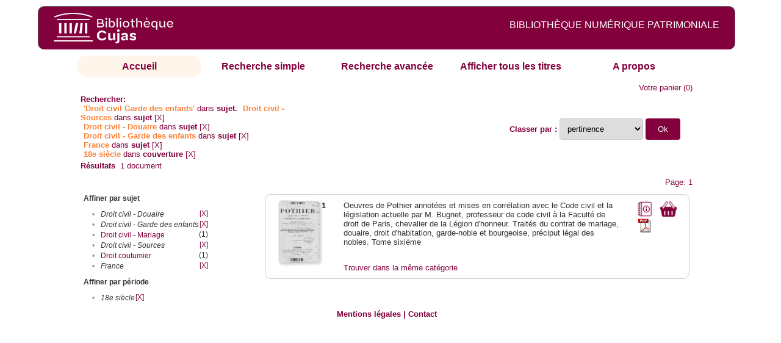

--- FILE ---
content_type: text/html;charset=UTF-8
request_url: http://cujas-num.univ-paris1.fr/cujasdl/search?subject=Droit%20civil%20-%20Garde%20des%20enfants;subject-join=exact;rmode=none;brand=cujasbrand;f1-subject=Droit%20civil%20-%20Sources;f2-subject=Droit%20civil%20-%20Douaire;f6-subject=Droit%20civil%20-%20Garde%20des%20enfants;f7-subject=France;f8-temporal=18e%20si%C3%A8cle
body_size: 4593
content:

<!DOCTYPE html
  PUBLIC "-//W3C//DTD XHTML 1.0 Transitional//EN" "http://www.w3.org/TR/xhtml1/DTD/xhtml1-transitional.dtd">
<html xmlns="http://www.w3.org/1999/xhtml" xml:lang="en" lang="en"><head><meta http-equiv="Content-Type" content="text/html; charset=UTF-8; charset=UTF-8" /><title>Affichage de tous les ressources</title><link rel="stylesheet" href="css/default/results.css" type="text/css" /><link rel="stylesheet" href="css/default/cujas.css" type="text/css" /><meta name="DC.Title" content="les sciences juridiques,les sciences humaines, sociales et religieuses" /><META NAME="DC.DESCRIPTION" CONTENT=" L.HISTOIRE DU DROIT, LA SOCIOLOGIE DU DROIT, LE TRAVAIL LEGISLATIF ET L.ACTION     RELIGIEUSE. POUR CE GRAND JURISTE, AU SAVOIR ENCYCLOPEDIQUE, PEDAGOGUE, DIALECTICIEN ET INVENTEUR D.UN NOUVEL ART LEGISLATIF,    LE DROIT, PHENOMENE HUMAIN, SOCIAL ET CULTUREL, EXIGE UNE APPROCHE PLURIDISCIPLINAIRE SOLLICITANT AU DELA DES SCIENCES PROPREMENT     JURIDIQUES . DROIT POSITIF ET LEGISLATION . LES SCIENCES COLLATERALES. D.UNE PART IL S.AGIT DES DISCIPLINES ANCIENNES     DE L.HISTOIRE DU DROIT ET DU DROIT COMPARE. DE L.AUTRE IL S.AGIT DES DISCIPLINES NOUVELLES DE LA SOCIOLOGIE JURIDIQUE,     DE L.ETHNOLOGIE JURIDIQUE, DE LA PSYCHOLOGIE JURIDIQUE,     DE LA LINGUISTIQUE JURIDIQUE, DE L.ANALYSE ECONOMIQUE DU DROIT,     DE L.INFORMATIQUE JURIDIQUE."></META><script src="script/yui/yahoo-dom-event.js" type="text/javascript"></script><script src="script/yui/connection-min.js" type="text/javascript"></script><script language="JavaScript" src="script/yui/js/event-min.js"></script><script language="JavaScript" src="script/yui/js/dom-min.js"></script><script language="JavaScript" src="script/yui/js/animation-min.js"></script><script language="JavaScript" src="script/yui/js/dragdrop-min.js"></script><script language="JavaScript" src="script/yui/js/dom-min.js"></script><script language="JavaScript" src="script/yui/js/container-min.js"></script><link type="text/css" rel="stylesheet" href="css/default/noticecss/container.css" /><link type="text/css" rel="stylesheet" href="css/default/noticecss/fonts-min.css" /><link type="text/css" rel="stylesheet" href="css/default/noticecss/reset-min.css" /><style type="text/css">
               
               #content{
               background:#f8f8f8;
               color:#333;
               padding:2em;
               margin:0;				
               }
               #anchorElement{
               margin:50px 200px;
               width:15em;
               height:5em;
               background:#ccc;
               clear:both;
               }
               pre{clear:both;margin:.5em;}
               code{
               font-size:.8em;
               }
               code strong{
               font-weight:bold;
               background:#ffc;
               }			
               .panel .hd {
               padding:4px 20px 4px 4px;
               }
               .panel{
               width:400px;
               }
               p,li{
               padding:0 0 .2em 0;
               line-height:1.3em;
               }
               h2{
               margin:1em 0;
               font-size:1.4em;
               font-weight:normal;
               color:#060;
               }
               h1{
               margin:0 0 1em 0;
               font-size:2em;
               font-weight:normal;
               color:#030;
               }
               #ad{
               margin:.5em 0;
               border:1px solid #999;
               border-left:none;
               border-right:none;
               padding:.5em;
               }
               ul{
               margin:1em;
               list-style:square;
               }
               p a,li a{color:#369;}
               .panel .hd {
               background-color: #82003c;}
            </style></head><body><div class="header">
			<a href="http://biu-cujas.univ-paris1.fr/">	<img src="icons/default/cujas_logo_b.png" alt="Bibliothèque Inter Universitaire CUJAS" class="logo" />
		</a><span class="textHeader">BIBLIOTHÈQUE NUMÉRIQUE PATRIMONIALE  </span>			
	<br class="clear" />
		</div><div class="resultsHeader"><div class="forms1"><table><tr><td class="tab-select"><a href="search?smode=home">Accueil</a></td><td class="tab"><a href="search?smode=simple">Recherche simple</a></td><td class="tab"><a href="search?smode=advanced">Recherche avancée </a></td><td class="tab"><a href="search?sort=title&amp;smode=browse&amp;browse-all=yes">Afficher tous les titres</a></td><td class="tab"><a href="search?smode=about">A propos</a></td></tr></table></div><table><tr><td colspan="2" class="right"><a href="http://cujas-num.univ-paris1.fr/cujasdl/search?smode=showBag">Votre panier</a>
                  (<span id="bagCount">0</span>)               
</td></tr><tr><td><div class="query"><div class="label"><b>Rechercher:</b></div><div class="subQuery">
   
   
   
   
   
      <span class="subhit">'Droit civil Garde des enfants'</span> dans <b> sujet.</b>
      
         
            <span class="subhit">Droit civil - Sources</span>
          dans <b>sujet</b> <a href="http://cujas-num.univ-paris1.fr/cujasdl/search?subject=Droit civil - Garde des enfants;subject-join=exact;rmode=none;brand=cujasbrand;f2-subject=Droit civil - Douaire;f6-subject=Droit civil - Garde des enfants;f7-subject=France;f8-temporal=18e si%C3%A8cle">[X]</a><br />
         
            <span class="subhit">Droit civil - Douaire</span>
          dans <b>sujet</b> <a href="http://cujas-num.univ-paris1.fr/cujasdl/search?subject=Droit civil - Garde des enfants;subject-join=exact;rmode=none;brand=cujasbrand;f1-subject=Droit civil - Sources;f6-subject=Droit civil - Garde des enfants;f7-subject=France;f8-temporal=18e si%C3%A8cle">[X]</a><br />
         
            <span class="subhit">Droit civil - Garde des enfants</span>
          dans <b>sujet</b> <a href="http://cujas-num.univ-paris1.fr/cujasdl/search?subject=Droit civil - Garde des enfants;subject-join=exact;rmode=none;brand=cujasbrand;f1-subject=Droit civil - Sources;f2-subject=Droit civil - Douaire;f7-subject=France;f8-temporal=18e si%C3%A8cle">[X]</a><br />
         
            <span class="subhit">France</span>
          dans <b>sujet</b> <a href="http://cujas-num.univ-paris1.fr/cujasdl/search?subject=Droit civil - Garde des enfants;subject-join=exact;rmode=none;brand=cujasbrand;f1-subject=Droit civil - Sources;f2-subject=Droit civil - Douaire;f6-subject=Droit civil - Garde des enfants;f8-temporal=18e si%C3%A8cle">[X]</a><br />
         
            <span class="subhit">18e siècle</span>
          dans <b>couverture</b> <a href="http://cujas-num.univ-paris1.fr/cujasdl/search?subject=Droit civil - Garde des enfants;subject-join=exact;rmode=none;brand=cujasbrand;f1-subject=Droit civil - Sources;f2-subject=Droit civil - Douaire;f6-subject=Droit civil - Garde des enfants;f7-subject=France">[X]</a><br />
      
   
</div></div></td><td class="right"><form method="get" action="http://cujas-num.univ-paris1.fr/cujasdl/search"><b>Classer par : </b><select size="1" name="sort" class="select_sort_options" onchange="this.form.submit()"><option value="" selected="selected">pertinence</option><option value="title">titre</option><option value="creator">auteur</option><option value="year">année ascendant</option><option value="reverse-year">année desc</option></select><input type="hidden" name="subject" value="Droit civil - Garde des enfants" /><input type="hidden" name="subject-join" value="exact" /><input type="hidden" name="rmode" value="none" /><input type="hidden" name="brand" value="cujasbrand" /><input type="hidden" name="f1-subject" value="Droit civil - Sources" /><input type="hidden" name="f2-subject" value="Droit civil - Douaire" /><input type="hidden" name="f6-subject" value="Droit civil - Garde des enfants" /><input type="hidden" name="f7-subject" value="France" /><input type="hidden" name="f8-temporal" value="18e siècle" /> <input type="submit" value="Ok" /></form></td></tr><tr><td><b>Résultats</b> 
               <span id="itemCount">1</span> document</td></tr><tr><td></td><td class="right">Page: 1</td></tr></table></div><div class="results"><table><tr><td class="facet"><div class="facet"><div class="facetName">Affiner par sujet</div><div class="facetGroup"><table><tr><td class="col1">•</td><td class="col2"><i>Droit civil - Douaire</i></td><td class="col3"><a href="search?subject=Droit civil - Garde des enfants;subject-join=exact;rmode=none;brand=cujasbrand;f1-subject=Droit civil - Sources;f6-subject=Droit civil - Garde des enfants;f7-subject=France;f8-temporal=18e si%C3%A8cle">[X]</a></td></tr><tr><td class="col1">•</td><td class="col2"><i>Droit civil - Garde des enfants</i></td><td class="col3"><a href="search?subject=Droit civil - Garde des enfants;subject-join=exact;rmode=none;brand=cujasbrand;f1-subject=Droit civil - Sources;f2-subject=Droit civil - Douaire;f7-subject=France;f8-temporal=18e si%C3%A8cle">[X]</a></td></tr><tr><td class="col1">•</td><td class="col2"><a href="search?subject=Droit civil - Garde des enfants;subject-join=exact;rmode=none;brand=cujasbrand;f1-subject=Droit civil - Sources;f2-subject=Droit civil - Douaire;f6-subject=Droit civil - Garde des enfants;f7-subject=France;f8-temporal=18e si%C3%A8cle;f9-subject=Droit civil - Mariage">Droit civil - Mariage</a></td><td class="col3">
                  (1)
               </td></tr><tr><td class="col1">•</td><td class="col2"><i>Droit civil - Sources</i></td><td class="col3"><a href="search?subject=Droit civil - Garde des enfants;subject-join=exact;rmode=none;brand=cujasbrand;f2-subject=Droit civil - Douaire;f6-subject=Droit civil - Garde des enfants;f7-subject=France;f8-temporal=18e si%C3%A8cle">[X]</a></td></tr><tr><td class="col1">•</td><td class="col2"><a href="search?subject=Droit civil - Garde des enfants;subject-join=exact;rmode=none;brand=cujasbrand;f1-subject=Droit civil - Sources;f2-subject=Droit civil - Douaire;f6-subject=Droit civil - Garde des enfants;f7-subject=France;f8-temporal=18e si%C3%A8cle;f9-subject=Droit coutumier">Droit coutumier</a></td><td class="col3">
                  (1)
               </td></tr><tr><td class="col1">•</td><td class="col2"><i>France</i></td><td class="col3"><a href="search?subject=Droit civil - Garde des enfants;subject-join=exact;rmode=none;brand=cujasbrand;f1-subject=Droit civil - Sources;f2-subject=Droit civil - Douaire;f6-subject=Droit civil - Garde des enfants;f8-temporal=18e si%C3%A8cle">[X]</a></td></tr></table></div></div><div class="facet"><div class="facetName">Affiner par période</div><div class="facetGroup"><table><tr><td class="col1">•</td><td class="col2"><i>18e siècle</i></td><td class="col3"><a href="search?subject=Droit civil - Garde des enfants;subject-join=exact;rmode=none;brand=cujasbrand;f1-subject=Droit civil - Sources;f2-subject=Droit civil - Douaire;f6-subject=Droit civil - Garde des enfants;f7-subject=France">[X]</a></td></tr></table></div></div></td><td class="docHit"><div id="main_1" class="docHit"><table><tr><td class="col1"><a href="#" onClick="javascript:openviewer( '/book/app/resource/0600552943/#page/2/mode/2up'); " class="piwik_linki"><img src="http://cujasweb.univ-paris1.fr/book/images/0600552943/0600552943.png" onerror="this.onerror=null; this.src='http://cujas-num.univ-paris1.fr/cujasdl/icons/default//book_avatar_cujas.png';" class="book-cover" title="feuilleter ce livre ?" /></a></td><td class="col2"><b>1</b></td><td class="col3">Oeuvres de Pothier annotées et mises en corrélation avec le Code civil et la législation actuelle par M. Bugnet, professeur de code civil à la Faculté de droit de Paris, chevalier de la Légion d'honneur. Traités du contrat de mariage, douaire, droit d'habitation, garde-noble et bourgeoise, préciput légal des nobles. Tome sixième</td><td class="col4"><script type="text/javascript">

                     var panel_one_1;
                     YAHOO.example.panels = function(){
                     panel_one_1 = new YAHOO.widget.Panel("panel_one_1",
                     {
                     close:true,
                     visible:false,
                     constraintoviewport:true,
                     draggable:true,
                     fixedcenter:true,
                     
                     context:["c_1",'bl','tr']


                     }
                     );
                     panel_one_1.render();
                     };
                     YAHOO.util.Event.addListener(window,'load',YAHOO.example.panels);

                     

                     function openviewer(url){
                     //_paq.push([2, 1]);
                     window.open(url,"_blank");
                     return false;
                     }


                  </script><a href="javascript:panel_one_1.show()"><span id="c_1"><img src="http://cujas-num.univ-paris1.fr/cujasdl/icons/default/i_notice.png" class="typeIcon" alt="Notice" title="Notice bibliographique" /></span></a><a class="piwik_download" href="/ark:/45829/pdf0600552943"><span class="typeIcon"><img src="http://cujas-num.univ-paris1.fr/cujasdl/icons/default/i_pdf.gif" class="typeIcon" title="Télécharger le document" /></span></a></td><td class="col5"><span><a href="javascript:alert('Pour utiliser le pannier vous devez activez les cookies. (To use the bag, you must enable cookies in your web browser.)')"><img src="http://cujas-num.univ-paris1.fr/cujasdl/icons/default/basket.png" class="typeIcon" title="Mettre dans le panier !" /></a></span></td></tr><div id="panel_one_1" class="notice"><div class="hd">Oeuvres de Pothier annotées et mises en corrélation avec le Code civil et la ...</div><div class="bd"><ul class="noticedesc"><li><span class="bold">Identifiant :  </span>http://cujas-num.univ-paris1.fr/ark:/45829/pdf0600552943</li><li><span class="bold">Sujets :  </span><a href="http://cujas-num.univ-paris1.fr/cujasdl/search?subject=Droit civil - Sources;subject-join=exact;smode=home;rmode=none;style=;brand=cujasbrand">Droit civil - Sources</a> | <a href="http://cujas-num.univ-paris1.fr/cujasdl/search?subject=Droit coutumier;subject-join=exact;smode=home;rmode=none;style=;brand=cujasbrand">Droit coutumier</a> | <a href="http://cujas-num.univ-paris1.fr/cujasdl/search?subject=France;subject-join=exact;smode=home;rmode=none;style=;brand=cujasbrand">France</a> | <a href="http://cujas-num.univ-paris1.fr/cujasdl/search?subject=Droit civil - Mariage;subject-join=exact;smode=home;rmode=none;style=;brand=cujasbrand">Droit civil - Mariage</a> | <a href="http://cujas-num.univ-paris1.fr/cujasdl/search?subject=Droit civil - Douaire;subject-join=exact;smode=home;rmode=none;style=;brand=cujasbrand">Droit civil - Douaire</a> | <a href="http://cujas-num.univ-paris1.fr/cujasdl/search?subject=Droit civil - Garde des enfants;subject-join=exact;smode=home;rmode=none;style=;brand=cujasbrand"><span class="hit">Droit</span> <span class="hit">civil</span> - <span class="hit">Garde</span> <span class="hit">des</span> <span class="hit">enfants</span></a></li><li><span class="bold">Auteur :  </span>Pothier, Robert Joseph (1699-1772)</li><li><span class="bold">Couverture chronologique  : </span>18e siècle</li><li><span class="bold">Editeur :  </span>Videcoq, père et fils. Paris</li><li><span class="bold">Date : </span>1846</li><li><span class="bold">Type : </span>Text</li><li><span class="bold">Type : </span>monographie imprimée</li><li><span class="bold">Description :  </span>impression normale</li><li><span class="bold">Description :  </span>Cujas. 25.011-6, 2ème série</li><li><span class="bold">Description :  </span>Document numérisé par la bibliothèque Cujas</li><li><span class="bold">langue : </span>fra</li></ul></div><div class="ft"><a href="#" onclick="panel_one_1.hide();return false"><span class="typeIcon1"><img src="http://cujas-num.univ-paris1.fr/cujasdl/icons/default/i_close.gif" class="typeIcon" /></span></a></div></div><tr></tr><tr><td class="col1"> </td><td class="col2"> </td><td class="col3" colspan="2"><script type="text/javascript">
                     getMoreLike_1 = function() {
                     var span = YAHOO.util.Dom.get('moreLike_1');
                     span.innerHTML = "";
                     YAHOO.util.Connect.asyncRequest('GET', 
                     'search?smode=moreLike;docsPerPage=5;identifier=pdf0600552943',
                     { success: function(o) { span.innerHTML = o.responseText; },
                     failure: function(o) { span.innerHTML = "Echec !" } 
                     }, null);
                     };
                  </script><span id="moreLike_1"><a href="javascript:getMoreLike_1()">Trouver dans la même catégorie</a></span></td></tr></table></div></td></tr></table></div><div class="footer">
			<div id="footmenu">				
			
				<a href="https://biu-cujas.univ-paris1.fr/mention-legale/">
					Mentions légales</a>
				|
				<a href="mailto:cujasres@univ-paris1.fr">
					Contact</a>
				
			<!--	|<a href="oai?verb=ListRecords&amp;metadataPrefix=oai_dc">oai</a>
				|<a href="oai?verb=GetRecord&amp;metadataPrefix=oai_dc&amp;identifier=pdf.0600460613">getrec</a>-->
				
			</div>
		</div><script type="text/javascript">
  var _paq = _paq || [];
  _paq.push(["setDomains", ["*.cujasweb.univ-paris1.fr","*. cujas-num.univ-paris1.fr","*.cujasweb.univ-paris1.fr/book"]]);
  _paq.push(['trackPageView']);
  _paq.push(['enableLinkTracking']);
  (function() {
    var u=(("https:" == document.location.protocol) ? "https" : "http")
    +"://bcujas-pwstats.univ-paris1.fr/pw_stat/";
    _paq.push(["setTrackerUrl", u+"piwik.php"]);
    _paq.push(["setSiteId", "5"]);
    var d=document, g=d.createElement("script"), s=d.getElementsByTagName("script")[0];
    g.type="text/javascript";
    g.defer=true; g.async=true; g.src=u+"piwik.js"; s.parentNode.insertBefore(g,s);
  })();
</script></body></html>